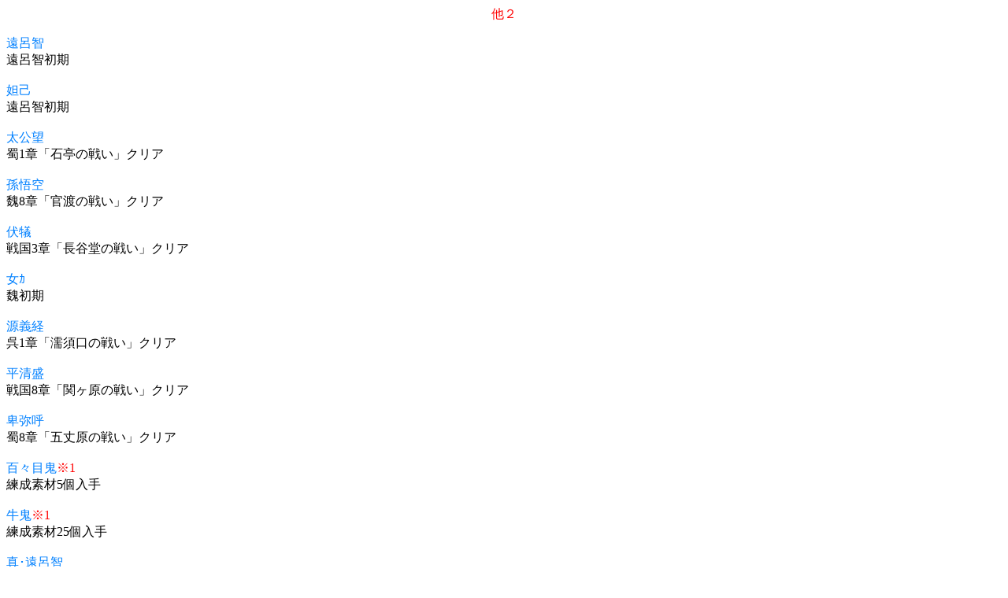

--- FILE ---
content_type: text/html
request_url: http://game1.rash.jp/orochi/bs/ta2.html
body_size: 1479
content:
<!DOCTYPE HTML PUBLIC "-//W3C//DTD HTML 4.01 Transitional//EN">
<HTML>
<HEAD>
<META http-equiv="Content-Type" content="text/html; charset=SHIFT_JIS">
<META name="GENERATOR" content="IBM WebSphere Studio Homepage Builder Version 9.0.0.0 for Windows">
<META http-equiv="Content-Style-Type" content="text/css">
<TITLE>他２</TITLE>
</HEAD>
<BODY>
<P align="center"><FONT color="#ff0000">他２</FONT></P>
<P><FONT color="#0080ff">遠呂智</FONT><BR>遠呂智初期<BR>
<BR>
<FONT color="#0080ff">妲己</FONT><BR>遠呂智初期<BR>
<BR>
<FONT color="#0080ff">太公望</FONT><BR>蜀1章「石亭の戦い」クリア<BR>
<BR>
<FONT color="#0080ff">孫悟空</FONT><BR>魏8章「官渡の戦い」クリア<BR>
<BR>
<FONT color="#0080ff">伏犠</FONT><BR>戦国3章「長谷堂の戦い」クリア<BR>
<BR>
<FONT color="#0080ff">女ｶ</FONT><BR>魏初期<BR>
<BR>
<FONT color="#0080ff">源義経</FONT><BR>呉1章「濡須口の戦い」クリア<BR>
<BR>
<FONT color="#0080ff">平清盛</FONT><BR>戦国8章「関ヶ原の戦い」クリア<BR>
<BR>
<FONT color="#0080ff">卑弥呼</FONT><BR>蜀8章「五丈原の戦い」クリア<BR>
<BR>
<FONT color="#0080ff">百々目鬼</FONT><FONT color="#ff0000">※1</FONT><BR>
練成素材5個入手 <BR>
<BR>
<FONT color="#0080ff">牛鬼</FONT><FONT color="#ff0000">※1</FONT><BR>
練成素材25個入手<BR>
<BR>
<FONT color="#0080ff">真･遠呂智</FONT><BR>
ストーリーモード全ステージクリア、練成素材の全コンプ、ドラマティックモードの全ステージクリア</P>
<P><FONT color="#ff0000">※1</FONT>：バーサスモードの総力戦と勝抜戦、サバイバルモードでのみ使用可能</P>
</BODY>
</HTML>